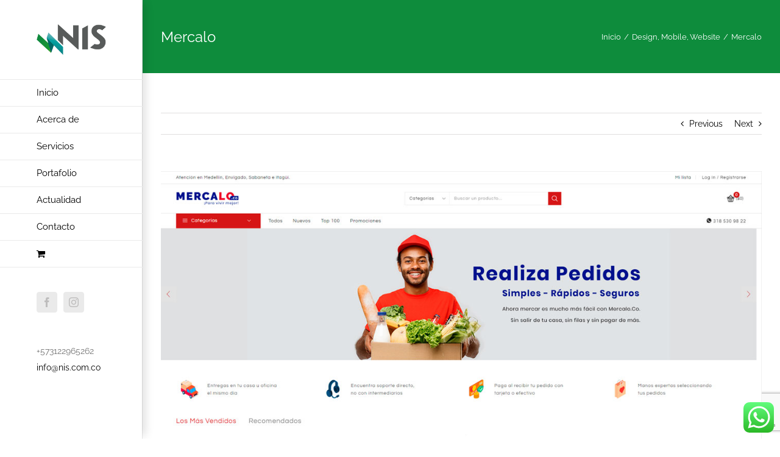

--- FILE ---
content_type: text/html; charset=utf-8
request_url: https://www.google.com/recaptcha/api2/anchor?ar=1&k=6LdOp24qAAAAAKdT8WoAUwNz8Ito2Uo5iwhAQY5b&co=aHR0cHM6Ly93d3cubmlzLmNvbS5jbzo0NDM.&hl=en&v=PoyoqOPhxBO7pBk68S4YbpHZ&size=invisible&anchor-ms=20000&execute-ms=30000&cb=x9odms7e5eyi
body_size: 48700
content:
<!DOCTYPE HTML><html dir="ltr" lang="en"><head><meta http-equiv="Content-Type" content="text/html; charset=UTF-8">
<meta http-equiv="X-UA-Compatible" content="IE=edge">
<title>reCAPTCHA</title>
<style type="text/css">
/* cyrillic-ext */
@font-face {
  font-family: 'Roboto';
  font-style: normal;
  font-weight: 400;
  font-stretch: 100%;
  src: url(//fonts.gstatic.com/s/roboto/v48/KFO7CnqEu92Fr1ME7kSn66aGLdTylUAMa3GUBHMdazTgWw.woff2) format('woff2');
  unicode-range: U+0460-052F, U+1C80-1C8A, U+20B4, U+2DE0-2DFF, U+A640-A69F, U+FE2E-FE2F;
}
/* cyrillic */
@font-face {
  font-family: 'Roboto';
  font-style: normal;
  font-weight: 400;
  font-stretch: 100%;
  src: url(//fonts.gstatic.com/s/roboto/v48/KFO7CnqEu92Fr1ME7kSn66aGLdTylUAMa3iUBHMdazTgWw.woff2) format('woff2');
  unicode-range: U+0301, U+0400-045F, U+0490-0491, U+04B0-04B1, U+2116;
}
/* greek-ext */
@font-face {
  font-family: 'Roboto';
  font-style: normal;
  font-weight: 400;
  font-stretch: 100%;
  src: url(//fonts.gstatic.com/s/roboto/v48/KFO7CnqEu92Fr1ME7kSn66aGLdTylUAMa3CUBHMdazTgWw.woff2) format('woff2');
  unicode-range: U+1F00-1FFF;
}
/* greek */
@font-face {
  font-family: 'Roboto';
  font-style: normal;
  font-weight: 400;
  font-stretch: 100%;
  src: url(//fonts.gstatic.com/s/roboto/v48/KFO7CnqEu92Fr1ME7kSn66aGLdTylUAMa3-UBHMdazTgWw.woff2) format('woff2');
  unicode-range: U+0370-0377, U+037A-037F, U+0384-038A, U+038C, U+038E-03A1, U+03A3-03FF;
}
/* math */
@font-face {
  font-family: 'Roboto';
  font-style: normal;
  font-weight: 400;
  font-stretch: 100%;
  src: url(//fonts.gstatic.com/s/roboto/v48/KFO7CnqEu92Fr1ME7kSn66aGLdTylUAMawCUBHMdazTgWw.woff2) format('woff2');
  unicode-range: U+0302-0303, U+0305, U+0307-0308, U+0310, U+0312, U+0315, U+031A, U+0326-0327, U+032C, U+032F-0330, U+0332-0333, U+0338, U+033A, U+0346, U+034D, U+0391-03A1, U+03A3-03A9, U+03B1-03C9, U+03D1, U+03D5-03D6, U+03F0-03F1, U+03F4-03F5, U+2016-2017, U+2034-2038, U+203C, U+2040, U+2043, U+2047, U+2050, U+2057, U+205F, U+2070-2071, U+2074-208E, U+2090-209C, U+20D0-20DC, U+20E1, U+20E5-20EF, U+2100-2112, U+2114-2115, U+2117-2121, U+2123-214F, U+2190, U+2192, U+2194-21AE, U+21B0-21E5, U+21F1-21F2, U+21F4-2211, U+2213-2214, U+2216-22FF, U+2308-230B, U+2310, U+2319, U+231C-2321, U+2336-237A, U+237C, U+2395, U+239B-23B7, U+23D0, U+23DC-23E1, U+2474-2475, U+25AF, U+25B3, U+25B7, U+25BD, U+25C1, U+25CA, U+25CC, U+25FB, U+266D-266F, U+27C0-27FF, U+2900-2AFF, U+2B0E-2B11, U+2B30-2B4C, U+2BFE, U+3030, U+FF5B, U+FF5D, U+1D400-1D7FF, U+1EE00-1EEFF;
}
/* symbols */
@font-face {
  font-family: 'Roboto';
  font-style: normal;
  font-weight: 400;
  font-stretch: 100%;
  src: url(//fonts.gstatic.com/s/roboto/v48/KFO7CnqEu92Fr1ME7kSn66aGLdTylUAMaxKUBHMdazTgWw.woff2) format('woff2');
  unicode-range: U+0001-000C, U+000E-001F, U+007F-009F, U+20DD-20E0, U+20E2-20E4, U+2150-218F, U+2190, U+2192, U+2194-2199, U+21AF, U+21E6-21F0, U+21F3, U+2218-2219, U+2299, U+22C4-22C6, U+2300-243F, U+2440-244A, U+2460-24FF, U+25A0-27BF, U+2800-28FF, U+2921-2922, U+2981, U+29BF, U+29EB, U+2B00-2BFF, U+4DC0-4DFF, U+FFF9-FFFB, U+10140-1018E, U+10190-1019C, U+101A0, U+101D0-101FD, U+102E0-102FB, U+10E60-10E7E, U+1D2C0-1D2D3, U+1D2E0-1D37F, U+1F000-1F0FF, U+1F100-1F1AD, U+1F1E6-1F1FF, U+1F30D-1F30F, U+1F315, U+1F31C, U+1F31E, U+1F320-1F32C, U+1F336, U+1F378, U+1F37D, U+1F382, U+1F393-1F39F, U+1F3A7-1F3A8, U+1F3AC-1F3AF, U+1F3C2, U+1F3C4-1F3C6, U+1F3CA-1F3CE, U+1F3D4-1F3E0, U+1F3ED, U+1F3F1-1F3F3, U+1F3F5-1F3F7, U+1F408, U+1F415, U+1F41F, U+1F426, U+1F43F, U+1F441-1F442, U+1F444, U+1F446-1F449, U+1F44C-1F44E, U+1F453, U+1F46A, U+1F47D, U+1F4A3, U+1F4B0, U+1F4B3, U+1F4B9, U+1F4BB, U+1F4BF, U+1F4C8-1F4CB, U+1F4D6, U+1F4DA, U+1F4DF, U+1F4E3-1F4E6, U+1F4EA-1F4ED, U+1F4F7, U+1F4F9-1F4FB, U+1F4FD-1F4FE, U+1F503, U+1F507-1F50B, U+1F50D, U+1F512-1F513, U+1F53E-1F54A, U+1F54F-1F5FA, U+1F610, U+1F650-1F67F, U+1F687, U+1F68D, U+1F691, U+1F694, U+1F698, U+1F6AD, U+1F6B2, U+1F6B9-1F6BA, U+1F6BC, U+1F6C6-1F6CF, U+1F6D3-1F6D7, U+1F6E0-1F6EA, U+1F6F0-1F6F3, U+1F6F7-1F6FC, U+1F700-1F7FF, U+1F800-1F80B, U+1F810-1F847, U+1F850-1F859, U+1F860-1F887, U+1F890-1F8AD, U+1F8B0-1F8BB, U+1F8C0-1F8C1, U+1F900-1F90B, U+1F93B, U+1F946, U+1F984, U+1F996, U+1F9E9, U+1FA00-1FA6F, U+1FA70-1FA7C, U+1FA80-1FA89, U+1FA8F-1FAC6, U+1FACE-1FADC, U+1FADF-1FAE9, U+1FAF0-1FAF8, U+1FB00-1FBFF;
}
/* vietnamese */
@font-face {
  font-family: 'Roboto';
  font-style: normal;
  font-weight: 400;
  font-stretch: 100%;
  src: url(//fonts.gstatic.com/s/roboto/v48/KFO7CnqEu92Fr1ME7kSn66aGLdTylUAMa3OUBHMdazTgWw.woff2) format('woff2');
  unicode-range: U+0102-0103, U+0110-0111, U+0128-0129, U+0168-0169, U+01A0-01A1, U+01AF-01B0, U+0300-0301, U+0303-0304, U+0308-0309, U+0323, U+0329, U+1EA0-1EF9, U+20AB;
}
/* latin-ext */
@font-face {
  font-family: 'Roboto';
  font-style: normal;
  font-weight: 400;
  font-stretch: 100%;
  src: url(//fonts.gstatic.com/s/roboto/v48/KFO7CnqEu92Fr1ME7kSn66aGLdTylUAMa3KUBHMdazTgWw.woff2) format('woff2');
  unicode-range: U+0100-02BA, U+02BD-02C5, U+02C7-02CC, U+02CE-02D7, U+02DD-02FF, U+0304, U+0308, U+0329, U+1D00-1DBF, U+1E00-1E9F, U+1EF2-1EFF, U+2020, U+20A0-20AB, U+20AD-20C0, U+2113, U+2C60-2C7F, U+A720-A7FF;
}
/* latin */
@font-face {
  font-family: 'Roboto';
  font-style: normal;
  font-weight: 400;
  font-stretch: 100%;
  src: url(//fonts.gstatic.com/s/roboto/v48/KFO7CnqEu92Fr1ME7kSn66aGLdTylUAMa3yUBHMdazQ.woff2) format('woff2');
  unicode-range: U+0000-00FF, U+0131, U+0152-0153, U+02BB-02BC, U+02C6, U+02DA, U+02DC, U+0304, U+0308, U+0329, U+2000-206F, U+20AC, U+2122, U+2191, U+2193, U+2212, U+2215, U+FEFF, U+FFFD;
}
/* cyrillic-ext */
@font-face {
  font-family: 'Roboto';
  font-style: normal;
  font-weight: 500;
  font-stretch: 100%;
  src: url(//fonts.gstatic.com/s/roboto/v48/KFO7CnqEu92Fr1ME7kSn66aGLdTylUAMa3GUBHMdazTgWw.woff2) format('woff2');
  unicode-range: U+0460-052F, U+1C80-1C8A, U+20B4, U+2DE0-2DFF, U+A640-A69F, U+FE2E-FE2F;
}
/* cyrillic */
@font-face {
  font-family: 'Roboto';
  font-style: normal;
  font-weight: 500;
  font-stretch: 100%;
  src: url(//fonts.gstatic.com/s/roboto/v48/KFO7CnqEu92Fr1ME7kSn66aGLdTylUAMa3iUBHMdazTgWw.woff2) format('woff2');
  unicode-range: U+0301, U+0400-045F, U+0490-0491, U+04B0-04B1, U+2116;
}
/* greek-ext */
@font-face {
  font-family: 'Roboto';
  font-style: normal;
  font-weight: 500;
  font-stretch: 100%;
  src: url(//fonts.gstatic.com/s/roboto/v48/KFO7CnqEu92Fr1ME7kSn66aGLdTylUAMa3CUBHMdazTgWw.woff2) format('woff2');
  unicode-range: U+1F00-1FFF;
}
/* greek */
@font-face {
  font-family: 'Roboto';
  font-style: normal;
  font-weight: 500;
  font-stretch: 100%;
  src: url(//fonts.gstatic.com/s/roboto/v48/KFO7CnqEu92Fr1ME7kSn66aGLdTylUAMa3-UBHMdazTgWw.woff2) format('woff2');
  unicode-range: U+0370-0377, U+037A-037F, U+0384-038A, U+038C, U+038E-03A1, U+03A3-03FF;
}
/* math */
@font-face {
  font-family: 'Roboto';
  font-style: normal;
  font-weight: 500;
  font-stretch: 100%;
  src: url(//fonts.gstatic.com/s/roboto/v48/KFO7CnqEu92Fr1ME7kSn66aGLdTylUAMawCUBHMdazTgWw.woff2) format('woff2');
  unicode-range: U+0302-0303, U+0305, U+0307-0308, U+0310, U+0312, U+0315, U+031A, U+0326-0327, U+032C, U+032F-0330, U+0332-0333, U+0338, U+033A, U+0346, U+034D, U+0391-03A1, U+03A3-03A9, U+03B1-03C9, U+03D1, U+03D5-03D6, U+03F0-03F1, U+03F4-03F5, U+2016-2017, U+2034-2038, U+203C, U+2040, U+2043, U+2047, U+2050, U+2057, U+205F, U+2070-2071, U+2074-208E, U+2090-209C, U+20D0-20DC, U+20E1, U+20E5-20EF, U+2100-2112, U+2114-2115, U+2117-2121, U+2123-214F, U+2190, U+2192, U+2194-21AE, U+21B0-21E5, U+21F1-21F2, U+21F4-2211, U+2213-2214, U+2216-22FF, U+2308-230B, U+2310, U+2319, U+231C-2321, U+2336-237A, U+237C, U+2395, U+239B-23B7, U+23D0, U+23DC-23E1, U+2474-2475, U+25AF, U+25B3, U+25B7, U+25BD, U+25C1, U+25CA, U+25CC, U+25FB, U+266D-266F, U+27C0-27FF, U+2900-2AFF, U+2B0E-2B11, U+2B30-2B4C, U+2BFE, U+3030, U+FF5B, U+FF5D, U+1D400-1D7FF, U+1EE00-1EEFF;
}
/* symbols */
@font-face {
  font-family: 'Roboto';
  font-style: normal;
  font-weight: 500;
  font-stretch: 100%;
  src: url(//fonts.gstatic.com/s/roboto/v48/KFO7CnqEu92Fr1ME7kSn66aGLdTylUAMaxKUBHMdazTgWw.woff2) format('woff2');
  unicode-range: U+0001-000C, U+000E-001F, U+007F-009F, U+20DD-20E0, U+20E2-20E4, U+2150-218F, U+2190, U+2192, U+2194-2199, U+21AF, U+21E6-21F0, U+21F3, U+2218-2219, U+2299, U+22C4-22C6, U+2300-243F, U+2440-244A, U+2460-24FF, U+25A0-27BF, U+2800-28FF, U+2921-2922, U+2981, U+29BF, U+29EB, U+2B00-2BFF, U+4DC0-4DFF, U+FFF9-FFFB, U+10140-1018E, U+10190-1019C, U+101A0, U+101D0-101FD, U+102E0-102FB, U+10E60-10E7E, U+1D2C0-1D2D3, U+1D2E0-1D37F, U+1F000-1F0FF, U+1F100-1F1AD, U+1F1E6-1F1FF, U+1F30D-1F30F, U+1F315, U+1F31C, U+1F31E, U+1F320-1F32C, U+1F336, U+1F378, U+1F37D, U+1F382, U+1F393-1F39F, U+1F3A7-1F3A8, U+1F3AC-1F3AF, U+1F3C2, U+1F3C4-1F3C6, U+1F3CA-1F3CE, U+1F3D4-1F3E0, U+1F3ED, U+1F3F1-1F3F3, U+1F3F5-1F3F7, U+1F408, U+1F415, U+1F41F, U+1F426, U+1F43F, U+1F441-1F442, U+1F444, U+1F446-1F449, U+1F44C-1F44E, U+1F453, U+1F46A, U+1F47D, U+1F4A3, U+1F4B0, U+1F4B3, U+1F4B9, U+1F4BB, U+1F4BF, U+1F4C8-1F4CB, U+1F4D6, U+1F4DA, U+1F4DF, U+1F4E3-1F4E6, U+1F4EA-1F4ED, U+1F4F7, U+1F4F9-1F4FB, U+1F4FD-1F4FE, U+1F503, U+1F507-1F50B, U+1F50D, U+1F512-1F513, U+1F53E-1F54A, U+1F54F-1F5FA, U+1F610, U+1F650-1F67F, U+1F687, U+1F68D, U+1F691, U+1F694, U+1F698, U+1F6AD, U+1F6B2, U+1F6B9-1F6BA, U+1F6BC, U+1F6C6-1F6CF, U+1F6D3-1F6D7, U+1F6E0-1F6EA, U+1F6F0-1F6F3, U+1F6F7-1F6FC, U+1F700-1F7FF, U+1F800-1F80B, U+1F810-1F847, U+1F850-1F859, U+1F860-1F887, U+1F890-1F8AD, U+1F8B0-1F8BB, U+1F8C0-1F8C1, U+1F900-1F90B, U+1F93B, U+1F946, U+1F984, U+1F996, U+1F9E9, U+1FA00-1FA6F, U+1FA70-1FA7C, U+1FA80-1FA89, U+1FA8F-1FAC6, U+1FACE-1FADC, U+1FADF-1FAE9, U+1FAF0-1FAF8, U+1FB00-1FBFF;
}
/* vietnamese */
@font-face {
  font-family: 'Roboto';
  font-style: normal;
  font-weight: 500;
  font-stretch: 100%;
  src: url(//fonts.gstatic.com/s/roboto/v48/KFO7CnqEu92Fr1ME7kSn66aGLdTylUAMa3OUBHMdazTgWw.woff2) format('woff2');
  unicode-range: U+0102-0103, U+0110-0111, U+0128-0129, U+0168-0169, U+01A0-01A1, U+01AF-01B0, U+0300-0301, U+0303-0304, U+0308-0309, U+0323, U+0329, U+1EA0-1EF9, U+20AB;
}
/* latin-ext */
@font-face {
  font-family: 'Roboto';
  font-style: normal;
  font-weight: 500;
  font-stretch: 100%;
  src: url(//fonts.gstatic.com/s/roboto/v48/KFO7CnqEu92Fr1ME7kSn66aGLdTylUAMa3KUBHMdazTgWw.woff2) format('woff2');
  unicode-range: U+0100-02BA, U+02BD-02C5, U+02C7-02CC, U+02CE-02D7, U+02DD-02FF, U+0304, U+0308, U+0329, U+1D00-1DBF, U+1E00-1E9F, U+1EF2-1EFF, U+2020, U+20A0-20AB, U+20AD-20C0, U+2113, U+2C60-2C7F, U+A720-A7FF;
}
/* latin */
@font-face {
  font-family: 'Roboto';
  font-style: normal;
  font-weight: 500;
  font-stretch: 100%;
  src: url(//fonts.gstatic.com/s/roboto/v48/KFO7CnqEu92Fr1ME7kSn66aGLdTylUAMa3yUBHMdazQ.woff2) format('woff2');
  unicode-range: U+0000-00FF, U+0131, U+0152-0153, U+02BB-02BC, U+02C6, U+02DA, U+02DC, U+0304, U+0308, U+0329, U+2000-206F, U+20AC, U+2122, U+2191, U+2193, U+2212, U+2215, U+FEFF, U+FFFD;
}
/* cyrillic-ext */
@font-face {
  font-family: 'Roboto';
  font-style: normal;
  font-weight: 900;
  font-stretch: 100%;
  src: url(//fonts.gstatic.com/s/roboto/v48/KFO7CnqEu92Fr1ME7kSn66aGLdTylUAMa3GUBHMdazTgWw.woff2) format('woff2');
  unicode-range: U+0460-052F, U+1C80-1C8A, U+20B4, U+2DE0-2DFF, U+A640-A69F, U+FE2E-FE2F;
}
/* cyrillic */
@font-face {
  font-family: 'Roboto';
  font-style: normal;
  font-weight: 900;
  font-stretch: 100%;
  src: url(//fonts.gstatic.com/s/roboto/v48/KFO7CnqEu92Fr1ME7kSn66aGLdTylUAMa3iUBHMdazTgWw.woff2) format('woff2');
  unicode-range: U+0301, U+0400-045F, U+0490-0491, U+04B0-04B1, U+2116;
}
/* greek-ext */
@font-face {
  font-family: 'Roboto';
  font-style: normal;
  font-weight: 900;
  font-stretch: 100%;
  src: url(//fonts.gstatic.com/s/roboto/v48/KFO7CnqEu92Fr1ME7kSn66aGLdTylUAMa3CUBHMdazTgWw.woff2) format('woff2');
  unicode-range: U+1F00-1FFF;
}
/* greek */
@font-face {
  font-family: 'Roboto';
  font-style: normal;
  font-weight: 900;
  font-stretch: 100%;
  src: url(//fonts.gstatic.com/s/roboto/v48/KFO7CnqEu92Fr1ME7kSn66aGLdTylUAMa3-UBHMdazTgWw.woff2) format('woff2');
  unicode-range: U+0370-0377, U+037A-037F, U+0384-038A, U+038C, U+038E-03A1, U+03A3-03FF;
}
/* math */
@font-face {
  font-family: 'Roboto';
  font-style: normal;
  font-weight: 900;
  font-stretch: 100%;
  src: url(//fonts.gstatic.com/s/roboto/v48/KFO7CnqEu92Fr1ME7kSn66aGLdTylUAMawCUBHMdazTgWw.woff2) format('woff2');
  unicode-range: U+0302-0303, U+0305, U+0307-0308, U+0310, U+0312, U+0315, U+031A, U+0326-0327, U+032C, U+032F-0330, U+0332-0333, U+0338, U+033A, U+0346, U+034D, U+0391-03A1, U+03A3-03A9, U+03B1-03C9, U+03D1, U+03D5-03D6, U+03F0-03F1, U+03F4-03F5, U+2016-2017, U+2034-2038, U+203C, U+2040, U+2043, U+2047, U+2050, U+2057, U+205F, U+2070-2071, U+2074-208E, U+2090-209C, U+20D0-20DC, U+20E1, U+20E5-20EF, U+2100-2112, U+2114-2115, U+2117-2121, U+2123-214F, U+2190, U+2192, U+2194-21AE, U+21B0-21E5, U+21F1-21F2, U+21F4-2211, U+2213-2214, U+2216-22FF, U+2308-230B, U+2310, U+2319, U+231C-2321, U+2336-237A, U+237C, U+2395, U+239B-23B7, U+23D0, U+23DC-23E1, U+2474-2475, U+25AF, U+25B3, U+25B7, U+25BD, U+25C1, U+25CA, U+25CC, U+25FB, U+266D-266F, U+27C0-27FF, U+2900-2AFF, U+2B0E-2B11, U+2B30-2B4C, U+2BFE, U+3030, U+FF5B, U+FF5D, U+1D400-1D7FF, U+1EE00-1EEFF;
}
/* symbols */
@font-face {
  font-family: 'Roboto';
  font-style: normal;
  font-weight: 900;
  font-stretch: 100%;
  src: url(//fonts.gstatic.com/s/roboto/v48/KFO7CnqEu92Fr1ME7kSn66aGLdTylUAMaxKUBHMdazTgWw.woff2) format('woff2');
  unicode-range: U+0001-000C, U+000E-001F, U+007F-009F, U+20DD-20E0, U+20E2-20E4, U+2150-218F, U+2190, U+2192, U+2194-2199, U+21AF, U+21E6-21F0, U+21F3, U+2218-2219, U+2299, U+22C4-22C6, U+2300-243F, U+2440-244A, U+2460-24FF, U+25A0-27BF, U+2800-28FF, U+2921-2922, U+2981, U+29BF, U+29EB, U+2B00-2BFF, U+4DC0-4DFF, U+FFF9-FFFB, U+10140-1018E, U+10190-1019C, U+101A0, U+101D0-101FD, U+102E0-102FB, U+10E60-10E7E, U+1D2C0-1D2D3, U+1D2E0-1D37F, U+1F000-1F0FF, U+1F100-1F1AD, U+1F1E6-1F1FF, U+1F30D-1F30F, U+1F315, U+1F31C, U+1F31E, U+1F320-1F32C, U+1F336, U+1F378, U+1F37D, U+1F382, U+1F393-1F39F, U+1F3A7-1F3A8, U+1F3AC-1F3AF, U+1F3C2, U+1F3C4-1F3C6, U+1F3CA-1F3CE, U+1F3D4-1F3E0, U+1F3ED, U+1F3F1-1F3F3, U+1F3F5-1F3F7, U+1F408, U+1F415, U+1F41F, U+1F426, U+1F43F, U+1F441-1F442, U+1F444, U+1F446-1F449, U+1F44C-1F44E, U+1F453, U+1F46A, U+1F47D, U+1F4A3, U+1F4B0, U+1F4B3, U+1F4B9, U+1F4BB, U+1F4BF, U+1F4C8-1F4CB, U+1F4D6, U+1F4DA, U+1F4DF, U+1F4E3-1F4E6, U+1F4EA-1F4ED, U+1F4F7, U+1F4F9-1F4FB, U+1F4FD-1F4FE, U+1F503, U+1F507-1F50B, U+1F50D, U+1F512-1F513, U+1F53E-1F54A, U+1F54F-1F5FA, U+1F610, U+1F650-1F67F, U+1F687, U+1F68D, U+1F691, U+1F694, U+1F698, U+1F6AD, U+1F6B2, U+1F6B9-1F6BA, U+1F6BC, U+1F6C6-1F6CF, U+1F6D3-1F6D7, U+1F6E0-1F6EA, U+1F6F0-1F6F3, U+1F6F7-1F6FC, U+1F700-1F7FF, U+1F800-1F80B, U+1F810-1F847, U+1F850-1F859, U+1F860-1F887, U+1F890-1F8AD, U+1F8B0-1F8BB, U+1F8C0-1F8C1, U+1F900-1F90B, U+1F93B, U+1F946, U+1F984, U+1F996, U+1F9E9, U+1FA00-1FA6F, U+1FA70-1FA7C, U+1FA80-1FA89, U+1FA8F-1FAC6, U+1FACE-1FADC, U+1FADF-1FAE9, U+1FAF0-1FAF8, U+1FB00-1FBFF;
}
/* vietnamese */
@font-face {
  font-family: 'Roboto';
  font-style: normal;
  font-weight: 900;
  font-stretch: 100%;
  src: url(//fonts.gstatic.com/s/roboto/v48/KFO7CnqEu92Fr1ME7kSn66aGLdTylUAMa3OUBHMdazTgWw.woff2) format('woff2');
  unicode-range: U+0102-0103, U+0110-0111, U+0128-0129, U+0168-0169, U+01A0-01A1, U+01AF-01B0, U+0300-0301, U+0303-0304, U+0308-0309, U+0323, U+0329, U+1EA0-1EF9, U+20AB;
}
/* latin-ext */
@font-face {
  font-family: 'Roboto';
  font-style: normal;
  font-weight: 900;
  font-stretch: 100%;
  src: url(//fonts.gstatic.com/s/roboto/v48/KFO7CnqEu92Fr1ME7kSn66aGLdTylUAMa3KUBHMdazTgWw.woff2) format('woff2');
  unicode-range: U+0100-02BA, U+02BD-02C5, U+02C7-02CC, U+02CE-02D7, U+02DD-02FF, U+0304, U+0308, U+0329, U+1D00-1DBF, U+1E00-1E9F, U+1EF2-1EFF, U+2020, U+20A0-20AB, U+20AD-20C0, U+2113, U+2C60-2C7F, U+A720-A7FF;
}
/* latin */
@font-face {
  font-family: 'Roboto';
  font-style: normal;
  font-weight: 900;
  font-stretch: 100%;
  src: url(//fonts.gstatic.com/s/roboto/v48/KFO7CnqEu92Fr1ME7kSn66aGLdTylUAMa3yUBHMdazQ.woff2) format('woff2');
  unicode-range: U+0000-00FF, U+0131, U+0152-0153, U+02BB-02BC, U+02C6, U+02DA, U+02DC, U+0304, U+0308, U+0329, U+2000-206F, U+20AC, U+2122, U+2191, U+2193, U+2212, U+2215, U+FEFF, U+FFFD;
}

</style>
<link rel="stylesheet" type="text/css" href="https://www.gstatic.com/recaptcha/releases/PoyoqOPhxBO7pBk68S4YbpHZ/styles__ltr.css">
<script nonce="JaXQF_UrA_PH2fpj9OhQ_Q" type="text/javascript">window['__recaptcha_api'] = 'https://www.google.com/recaptcha/api2/';</script>
<script type="text/javascript" src="https://www.gstatic.com/recaptcha/releases/PoyoqOPhxBO7pBk68S4YbpHZ/recaptcha__en.js" nonce="JaXQF_UrA_PH2fpj9OhQ_Q">
      
    </script></head>
<body><div id="rc-anchor-alert" class="rc-anchor-alert"></div>
<input type="hidden" id="recaptcha-token" value="[base64]">
<script type="text/javascript" nonce="JaXQF_UrA_PH2fpj9OhQ_Q">
      recaptcha.anchor.Main.init("[\x22ainput\x22,[\x22bgdata\x22,\x22\x22,\[base64]/[base64]/MjU1Ong/[base64]/[base64]/[base64]/[base64]/[base64]/[base64]/[base64]/[base64]/[base64]/[base64]/[base64]/[base64]/[base64]/[base64]/[base64]\\u003d\x22,\[base64]\x22,\x22wrbCpht2w4jCihnCnA9+w7TDljcXCsOYw6HCqzrDkh94wqYvw6zCtMKKw5Z5KWN8EsK3HMKpEcOCwqNWw6/[base64]/w789w58IeMOGIWvCsy3Cgi9Fw7zDh8KvwqfCnMKpw7fDghnCu1fDo8KdbsKsw7/ChsKCOMKUw7LCmStRwrUZDMKPw48AwpN9wpTCpMKHIMK0wrJbwr4bSBjDvsOpwpbDnAwewp7DosKrDsOYwoQ9wpnDlH/[base64]/Dp8KPwqjDiMOzwr7DkcKmMS0rw6UhCcOnCFnDj8KVw5FSw43CgsONEMOBwqjCumYRworCqcOxw6lUJgxlwrvDm8KidyNjXGTDn8Omwo7DgydvLcK/wojDp8O4wrjCjcKELwjDhGbDrsOTLMOiw7hsSFs6YRbDn1pxwoDDlWpwTcO9wozCicOsQDsRwqA2wp/[base64]/[base64]/[base64]/CsRZsC8KeDMOpdWPCrsKPwrnDjWzDl8OUw5ZcaipTwpddw7/CoTZWw5vDhXkgYRbDh8KpDjxtw7ZVwqMIw43ChwNlwrPDpsKgEzotKzhww4MuwrzDkykxacOYXBAZwrzCn8KXTsKOJEPCrsO9PcK/wofDg8OFCCN2QncLw7DCqwtJw5fCt8Ofw7zDhMOyDT3Ci2pQY2MDw6DDm8Kuam19wrrDoMKJXWAERcKRNTYew7kJw7Z0HsOHw7tqwr/CixDCp8OwMsKPIno+I20LYcOnw54uVMO/wp4Jw4x3Q0FowoXCs00dwrbDtUPCoMKtM8OXw4JLXcKQQcOTQMO+w7XDgH0+w5TCqcOPw7how63Ck8OjwpPDtnjDk8Kgw5lgNi/[base64]/[base64]/DQ1/w63CoBHDgm/DscKBw7bDmsKheFRvAMOHw4Rca2dWwrzDhQI/YcKww4HClsKRN2DDgwlJejbCpwbDkcKHwoDCnRHCosK5w4XCijfCkADDpGk9YcOBMFsSNG/DtStwX34mwrXCkcOHIlxCThTDssOtwpAvLAwQdBbCnMOnwq/DkMKuw5TCqADDlMOfw6fCvnJAwqrDtMOIwr7DucKvfnPDosKawqhSw40WwrLDocOWw6lew6h0HydIOMO+MhfDgBzCiMO7a8OuFMKdw7TDksK/NcORw5cfDsOOFB/[base64]/DoMOATcKhTFnCvibDhMKhAMK2CMOLwo/DgHkHw5/Do8KKES0aw4XDvBfDmmRQwqdBwozDkkdLFT/CiDfDgQIVDFbDlw7CiHfCqDTDlw8URB1FIRnDkS86TEYCwqcVcsKccApYaxzDomE9wrxXVsKnXsOSZFxIQ8OrwpjClUBgQMKXT8KLVsONw7sZwr1Uw6zCiUkEwp46wqjDvS/CpMOwI1bCkCkhw7fCtcOZwoBlw7d0w6plC8K3wptdw4vDsG/[base64]/[base64]/ClivCmVQnA2MGwqhjwoHCq2pewrrCvcKpwrrCtsOywp8dw60XEsO3w4FWdg9ywqR8H8KwwoJAw7VDAlg1wpUedzvDp8O8AzYJwqXDpiHCocKFwp/CosOsw6/Dp8OkN8K/d8KvwrA7EBF8FALDj8OKbMOvG8O0JsK2wo7ChQPCiATCk0hiYw1CBsK8ByDCoSfCmw/Ds8KfdsKBEMOtw69PDk3Co8Kmw5bDh8OdNsK9wocJwpXDnWjCrDEGN25cwo/[base64]/CuMKIGMOILiwtLC8NworCiVPCnsKhwpXCiMOlE8KLMA7CshVZwq3CosOewqjDgMOwADXChwVpwrbCq8Odw40mYhnCvBM3w7BWwrfDrjhJFcO0ah3DvcK7wrxdTFJDScK0w40Tw43ClsKIwpsxwr/[base64]/CjcKVw5cUwr7CoFvDj8Ocw7AKd8OgcnXDhsK7w6FeO8KcG8O7wohAw4t/V8OuwrU0w7omAE3CpSYxw7pXfRXCrylZAB3CuC7ClmUJwq8hwpTDrX16BcOufMKbRADCsMOZw7fCsEBvwqbDrcOGOsOrE8KecHYuwovDnMO9KsK1wrV4woITwoHCrDXCgE0yZEEZe8ORw5UBH8ODw5bCisKkw6UYEzNFwp/DoB7CgsKCXQZsWBTDpwTDr1h6PXAtwqDDsVEDJcKVXcK/OQDCtMOTw63DgTbDvMOeAGrCm8K9wotIw5s8TDFaeDnDksOGSMOse3sOG8OXw60UwrXDoCnCnFF5wpvCq8OJWsOJECTDkSFvwpZTwpTDg8KpfGzCvHVVIcOzwovDvsO3bcOxw5XCpnvCqTAGVMKAYRsqA8K9csKjwolfw5Axw4HCscKnw7zCv1cyw5/ClwNKYsOdwoxkI8KjNUACTMOmw7bDksO2w7HCiHjCuMKSwqTDpVLDj0zDtBPDv8KIO1fDiwzCixPDnjl8wptawqREwpPChzU6wqbCn3kMwqnDkSvDkFHCmgLCp8KEw54qwrvDpMKBGU/Cu2TCh0RMJn3Cu8KCw6nCksKjEcKtw6ZkwoHDuSF0w4TCuncAZMKiw6XDm8KXXsOHwrQIwq7DqMO/SMKjwrvCjwvCucO0YlobN1Jrw7bCqxzCrsK7wr1ww5jDl8KKwpXCgsKbw6oADyYcwrIGwr9yBQ8NQMKxc3PCvg5veMO2woo7w6hdwqbCkybCsMOhDhvDusOQw6Nqw593G8OQwq/[base64]/[base64]/Cin0AwrrCtsKGQsKGw4zCsk7CgMKww7Jpw7ZhTcKXw4vDk8Ofw7Zrw5PDvcKHwprDng/[base64]/Ci8O8PgMfRMKgN8OZWsKxNSZWG8K3w4/[base64]/[base64]/DucKqw4fDtkbDvsO0wqtMKMOiT1zCtcOEw7PDjhpkXMOHw4Ziw4fDsxVOw7fDq8KvwpXCmsKpw4ZGw6jClMOZwqJ/AQVoCUVnMgfCrD5RQGsGIwIlwpYIw61MWcOiw4czGj/DmcOfGcKdwpQaw59Sw57Co8K3fixOKWrDt0kWwrPDiAMaw5vDp8O6ZsKLARfDmMOVVl/Dnk4CYVvDhMK1w44xesObw5UMwqdDwrRyw5/[base64]/MMOiAnfDoinCsMKLFHXDn8KQH0ggR8KtKVJvWMOxEQ3Di8Kbw68sw7/CpsK0wpMywp8/[base64]/[base64]/w4A+Q3TCmXFtMcKdwoxpw6bDr8OfV8OlGCzDpmx4wrDCssKET255w5vChE4iw4/[base64]/[base64]/Cr8OyNhU7YsKBGT3Co0DCqiNQbT0tw6DCjsKPwq/[base64]/w75Kw7jClAkpIRYWwoMqTsOQG13Cq8Opw788ccKfHcOnw5YAwrp2wrxAw63CnsK+UzzDuDvCvcOhaMOBw4o5w5PCuMOnw57Dpw7Cp3zDhRgwMMOiwqc7woMxw7RfcMKdSsOmwpHDicOqXx/DiUTDm8O+w7jCslPCh8KBwqhkwoNkwrhvwqVJbMORQH/CscO9fhJyKcK6wrdhYls4w54twqrCs2hAe8Owwoklw5hqacOPQMKrwozDncK/Q3DCuSfClGfDmsOjNcO0wpECIz/CjRrDpsO3wrjCrMKDw4zCsnfCv8OpwoPDg8KQwo3CtsOlPMK/fU4AJTPCsMOuw7jDsx0SdxxDA8OBIwciwojDuyDCnsO2woXDr8OBw5rDkQfDlS8Ew6TCqTbDtF4vw4jCgcKKZcKxw6zDmcOOw6tOwpdWw5XCpRp8w6MBwpRZe8KJw6HDoMO6CcOtwovDiTzDp8KBwrTChsK/KkLCrcOYw4wRw5ldwq04w5YGwqDDklbCnMKkwpzDj8K/w5nDv8Oow4NSwo3DuQvDrXY4wrPDpSTCg8OMWDdPSQ/DoHbCjEkmD1x4w4TChcKtwqPDq8KGKcKeDRQtw5Rbw7pRw7jDmcKVw4cXNcKldkkVD8O/w6ATw7Y+bC9tw789dMOTw5wJwpDCi8Ksw7AfwoXDosO7SsOoJsKqZ8KZw5fCjcO0wocgTRYkXXQ1KsKew47Dl8KmwqfCjMOVw7cdwpUHFTEbLDjDjxRDw6AgNcOBwrTCqwjDm8KxcB7CgcKpwp7Ci8Kke8ORw7nDg8O0w73CsGDCiWcswr/CkcKMwps+w6Erw7/[base64]/ClcKvw4jCtsOpaB3DliLCtAFhwq0Fw6Z6Nws8woPDpMKAFSt4Y8OUw6FIN2EEwrBTEx3CtVpbeMOEwpIjwpFGIsOEVMKQUjsRwovCmyB1KhU2dsO5wrpAW8OPwovDpRt4w7zCqcOpw5AQw69HwprDl8Omw5/CjsKaJUrDp8OJwoBUw6AEwrBnwqF/Z8OMasOXw6o1w6weHi3Cv3vCv8O6V8KndA48wrcwRsK8U1DCqGxQX8K8DMO2XcKTSsKrw5vDmsO6wrTCq8O/HMKOeMKRw5LCulEBwrbDgi/[base64]/CvcKFwoQnWkVwwoJ/S1/CssOWwofCtsKewoAXw4waI0hJLgNjYUB5w69Pw5PCpcKDwpXCqirDpcKyw4XDuWBkw5xCw7dtw7XDuAbDh8Ksw4LCkcOyw77ClVokHMKkfMOGw4QIfcOkwrPDlcOiZcOEYMKDwo/Dh18Dw61ew5XDhsKbJMOFSGHCp8O1wo9MwrfDtMKgw5/DplYxw7PDmcOiw790worCkEs3woUvIsKQwpfDncOKZD7Ds8OXw5BgQcO9U8OFwrXDvXHDiho4wq/DgFh7wq5bHcK/w7wcFcKDNcOnJX8zw4IsacKQWsOyHsOWZcOdX8OQOSdlwrRQwrTCo8Obw7rCk8OyWMOmdcKtE8KQw7/DjCsKP8OTJsK6OcKgwqMYw5bDlyTCngtjw4BCc2LCmFAKWknDssK5w7sDw5EVDMOhcMOzw43CtcKKcWvCscOIXsOgdRIcCsOpaQ9dBcKyw44/[base64]/[base64]/CjcOVw4Mpw6/Dt8KMw7fCrjvDtj0XworCmADCiAcSa1szc3MDwq5iWMOYwqB2w75ywr/DrhHDsWpKAgxBw5LCi8OTJgQlwqTDnsKtw5/CvMO9IS/DqsKgSFHDvhzDt3DDj8OKw4PCmBZywpQdXAhvH8KFA2zDllYIRG3DpsKswqPDuMKEUQDDjMOxw4gjCcKhw5jDisK9w4fCiMK2a8O0wqFXw68jwrzCmsKyw6DDocKXwqzDjsK3wpXCg01BDwfDksKMRsKxP1dCwqRHwpLCt8K/w73DjwjCvMKcwq7DlBhABU4PNHzCpkrChMOyw5t/[base64]/[base64]/[base64]/Ck1MhFAswP0TDmhZUwq7Cq8OvTsK5wrBTQcO8HsO6PsK/CgtOazocEgnDoiEWw6VRwrjCnWVyLMKlw5/[base64]/DsyRNwo9eDsKQZsKwwpLCkigycz/CpWPDtHAPwr0zw6LCqD52dEd6DMKLw4how7h4wrAww4TDviLCiVfCgsK8wo3DnT4YYsK4wr/DkCsjQMKhw6bDocKUw6nDjkXCv0F4EsO8B8KHZcKJw7/Ds8ObFg1ywp3DlcOCfk0FDMKyeAbCmGAwwqRSAV93bcOKaV/[base64]/w7o5LxfCmMKLOcKjAsOdVSxNHlDCqsOjbjwyQMOxScOTw6ZcGFTDk1ZXIQF0wo59w6M6WcK6ZMOHw7bDsALCv1l3bVXDpzLDpMKJLMKvbT4kw44rUXvChR5wwrltwrrDpcKsHXTCn3fDscKLEcKaQMO4w4IMBMONHcKHLlXDkilYJMODwp/Cixwnw4vDs8O3W8K3UMOfO1p1w6xfw5Vbw7IDIQ0ETU7CvHbCncOpCA1Bw5PCs8KxwrHClAl3w7g6wonDsjTDsCcpwo/[base64]/[base64]/[base64]/eWpLaMO3QsO9wolRw4jDr8Kswr7CvMKUw6/[base64]/woN1Bz3CksKzfMONXyLDox4WWmLDgzDCncOyUcKKKgIvFmzDo8ODw5DCszHCnmVtwp7CsHzCicOXw5vCqMKFTcOvwpvCtcO/c1FpO8KbwoHCpX1swqjDqXnDj8Oid07Dlw5GV2Jrw47Ck33Dk8KywqTDuT0twq0Iw4ZUwqoyah/DkQjDm8KZw4rDu8KpHMKVQ3x+VjbDhMKwJhfDvXU7woTCqmhxw5U3OWtmRA5Zwr/CocKBHAAhwpvCoiNGw7Yrwo3CicOBUSnDlsKWwr/DkG3Cgj0HwpTCsMKdIcKQwo/DicOVw5IAwodeNcOBFMKBOsO4wqTCkcKww6fDsUPCojrDtsOSE8Omw47CtsOYSMOywqh4W3jDhE7Dn0pZwq7CoA5TwojDpsOnJcOOX8OvHCPDq0TClMOiCMO/wpV0w47CocKYw5XDmAVnQcO8OF3Ch2zDi1TCnmbDjjUkw603AsKyw47DqcKWwrwMQGfCu3VscUHCj8OCbsKSdB8bw5Ysc8OjacKJwrrCscOsFCfDn8K7wpXDm3F7w7vCi8OGEMKGcsOSBiLCjMONbsOBXzYAw6kyw6zCicK/DcKRJMOlwq/DuCPCiXNdw7jCmDbCqiZpwq7ChVMVw7x2A3ozw79cw71XOhzDkw/[base64]/[base64]/DqWDDgn/DoGfDiyzCgmTDmjABWB3DhR0cLzJeKsKjShXDhsKTwpvCssKewoJowoQ1wrTDg2DChidfdcKHJDsUbCfCqsOWCRHDjMOGwqrDhBZzPh/CssKGwrlqX8KEwoQLwpsBJsOyRT0JEsONw59FQC9iwpI+Q8K0wq0mwqN+DMOuTivDk8Ohw48Gw5DCncOCL8OvwqIMS8OTT3/DhCPCgkrCjQV1w7YAAQJYAzfDoC4QLMO7wr5Jw7bCu8O8wo3DhAsxc8OFXsO6VHhgLcOew4JywoLCjSoUwpISwpF9wrTCtjF1OTdYHcK1wp/DlSnDv8KGw43ChAnCliDDtFU2w6zDlWFqw6DDhT8JMsORO1Q+asKyWsKTHCXDssKTMMOlwpTDksKFNB5RwqEIbAtpw4Rww4zCssOmw4PDpi/DpsKPw4tYe8OSVmfCo8OKc0pOwrnChwfClcK2OMKaBFp3ZWTDk8Ovw7vDs3jCkSXDkcOlwpYUN8OAwrnCphnCvCwaw711D8Oyw5fCscK1w73CjMOKTinDn8OoNT/CjhdxOsKDw6AyCGRnIzQVw61Kw7A8WWYzwo7DlMKkbnTCuXs8UcOcQmTDjMKXZcOzwoAlPlHDl8OCJErCkcKdCWNBZcOdUMKkI8Krw5/CqsO1woh5XMONW8Ovw6cDLhDDuMKDcmzCvjxVwrMGw65GJl/[base64]/wr7DvsO2wrvCjsKAKk7CgkXCiCHDvMO5wqd4VcOHa8Ktwrk6YR7CrnnCkiY1wr8EIDnCmsKGw4jDnjgWLH9owqtDwplYwok+Oi3Col/DkQQ0wqAlwronw4EjwovDoWnDvsKEwoXDkcKTaQYcw5nDuR7DlcKSw6XDrmLCr1MIdlhOwrXDmQ7Dqwh4H8OyYcOXw6s6EsOtw6XCrMKvEMOKLFhQCRofTsKYMsKPwpFeaEvCncOow74cFQ9ZwpwwCVPDkzbDpCwgwo/[base64]/[base64]/DqcKiw6nChEbCkztcF8Kbwp0YACDCkMOQwphkLCNqwq4uTcO+aDbCrFkrw5/[base64]/w49HCsKGdTBvwoB+w77DgsKXwqjCtcOpTsKGwprDnmJxw5jDlFbCscKiJsKCJ8OTw4xGTMKTWcKBw5k/F8Kxw5/Dt8K4dUILw55FIsOtwqRGw5VJwpLDkBHCn2vDusOPwrHCmcKRwqnChyTDisK2w5jCtsOlR8OdXnQgfUwtGkXDiR4Fw6/CuHLCisOiVisTXMKjTC7DkDnCi0/DgcKGL8K5IEXDnMOqaGHCi8O3LMKMW0vDtAXDryTDrU5EXMKJw7ZYwrnCosOqw5zDhlnDtkRkCl9ILkwHSsOyBUNaw5/CrMOIPSEeWcOTPHobwpjCqMO8w6Y3w6DDqCfCqCnCm8KVBWzDhE0hL2hOeGsxw58Mw5XCoGTCr8OEwp3Du2JUwpzDvXEZw5vDjyAbIF/CvWzDr8O+w70ow7jDrcOCwqbDlsOIw7U9ZjonesKBI2Now53ChsOQGMOIO8OiHcK1w7HClTEgJMOmfMO1wq1gwprDnTPDilbDu8Kgw43CqW1ZMMK7EENVMAzClcKEwpQLw5DDisKiIU/CmwYePMKKw6Nfw6MpwrtqwpTDp8KHbFvCusK9wrXCt2jCi8KkQMOuwrVgw6HDv0TCksKRDMK5W0pLOsKNwpPDhGhkXsO8T8OOwqdeHMOkeR0ZasKtE8OTwpLCgSFgYhgGw6/Dn8OgXETCj8OXwqHDmjnDoCbDgyDDqzo4w5vDqMKNwp3DrXQNCjEMw452QcOQw6QqwrbDqCjDjQPDuQ5AVT7CvsK8w4vDucKxUy/DnSDCknvDoyXDjcKzXMKkK8OywpR/N8Kpw6ZFXsKJwoAwbcOPw6xgbHd7el3CuMOjTDHCiSTCtFHDmQXCoWZEAcKxSTc5w4LDocKuw69gwppTEcKiXDDDuzvCn8Kpw7FIRl7DnMOlw6w/bcKBwo7DqMKhMcOUwovChFVtwpfDjl5LIsOpwrfDh8OsMcKZCsOtw4sOV8Kow7J6QMOEwpPDhWbCn8KtDXLDusKtQsOYDsOaw5rDpMKZVwTDi8K6woTCp8OwWcKQwozDk8Oow7l3wqo9LQk8w6RdbnkORQbChC/Cn8KrQsKuIcO6wpEFWcK7HMK2wp4owqDCksKnw5XDigLDtMOgb8KpZ25HZB3DpMOBH8OQwr7Dv8KbwqBNw53DiDs7AEbCuykHZ1pKEgkZw5YfI8O1wrFGHx/CkjHChcOBwp99w6FzJMKrHU7DsSs2asK8XERYw4rChcOlRcKzW1F0w7VwCFLDjcOjXB/DvxJswrPCqsKnw6cnw7vDpMKZVcK9RA7DonHCgsKQwqjDr0IYw5/DjcKQw43CkWo6woUJw6I7X8KvJ8KtwobDp2FYw5wpwrvDiRYywq7Dv8KhdQnDp8O8D8OPHxg+LX/CiDRCwp7CoMO+SMO5wofClMO6JCkqw7pZwpc4csO5OcKVWhY7J8O5flsrw5MnCcOjw6TCvXoNS8ORacKUG8KkwqsPw5gVworDncKvwobCqDFTGmPCq8K7w68uw74yOgTDlQHDicOxE0LDg8K1wojDpMKWw6jDthwnQW0Rw6VGwrbCh8K/wrhWDsOuwrbCnSMxwpHDiH7CrSbCjsO4w5cww6shY1krwqNpPMOMwpp3QFPCljvCnjBQw4lJwqRlNG7CpDzDrsKYw4NuLcO1w6zDp8K8Tnszw71zRiUQw65ONMKsw7ZXwrpEwo90XMKoNsOzwpxpb2NBNHbCvSRtLW/DhcKzMcK6GcOnMMKcG0I/[base64]/ClDHDr1h0LmN4wplVw4fCpEB7woNgw7poRg7CnMOoGcKJwrvCl08gT15qQR3DrsO4w47DpcKiwrZKUsO3QH9TwqvCkTxQwp3CssKuMQbCp8Kyw5c2fUXDrz8Iw68Owr/DhQg8XMKqPVJzw5w6JsK9w7AuwrNIdMOkUcOLwrMlLzjCuXjClcKDdMOZOMKrb8KDw6/CgsO1wq42w7zDoEYsw5PDlgvCm0Nhw4kTAcK7ByPCgMOtw47DpcOyOMOeUsK4SkUaw7s7wr0vBsKSw5rDtWHCvyBVMMONE8Oiw7bDq8OywqLCo8K/w4DCnsK8KcOBICR2GcKUMDTDksOUw6lTQjg/[base64]/Dt8OFwrDCnx93wp7DssKyOjg3wrvDryhiYmlbw7jCkRFJNm3DihXCsj3DnsOSwofDpjTCsFfDs8OHPEdBw6bDnsKVwojCgcOXUcK+w7I8aCrChAwSwo7CtFotdsKSQcKZUxjCk8OTDcORdMKXwq5sw5XCj1/[base64]/[base64]/CrXoNwp/DlG1Tw6LCgUnCpVt/wpk3B2DDhMOuw54Mw43DrlVJAsKGRMKrMMKjbS1+EsKNVsOPw5VJeiHDgUDCv8KVQW9tOhpEwqoMOsK4w55Zw53CknFnwrHDpAPDgcKPw5LDrVnCjxjClh8iwpHDoSI/[base64]/wo/CuD/[base64]/CmsOlw6NZw5DCv8KeTsKqwqpSf8Okw6DCkjM5OMKiwogww5tFwprDm8KPwq18UcKPasK6wo3DsQrCji3Ds1Z/YwsEHGzCtsK5MsOULUVgNWbDigBjLCUAw68bclHDtSJUfSPCtCEowpkrwodWA8OkWcOawrXDucO/a8Kvw40GSSNCPMOMwpvDisOKw7thw4UFwojCssKIS8O8woNYSMKjwroDw5jCjMOnw7lpL8KLLcODWcOnw6Ffw65zw55aw6vDlgYVw7LChMKiw7JbdMKkLzrDt8KZXiPCgHzDk8O8wpDDgAADw4jCu8O2YsO+PcOawqEKY0Bgw6vDvsOFwpgLTXnDj8KBwrnDgnw/[base64]/WMOKw79JX8KAMsKIw78xwp3DqcKhRErCg8K7w7HCisOEwrbDr8OZRCVKw5Yaek3DssKewp3CrsONw6LCpMO6w5DDhBTDikB7wq3Dt8K/ESUccQDDpS1twoTCvMKhwoDDuFfCm8K0w6hBw7XClcOpw7hyfsOIwqDCqjnDtxzDj3JCXC7CrEVseQ8cwp94LsO2YAxaWynDnsKcw5lVw4AHw4/DjQ7ClVXDrMK3w6fCtcKnwoN0U8KpZ8KuGAgkT8KzwrjCl2RQO3zDuMOAf37CssKrwo0ew57CpVHDnSvCnm7CnwrCgMOAV8OhY8ODPcK9JsKxH18Hw68xwohYT8OmCcOAJgF8wpLDr8OFw73DjA1gwroNw4/Cg8KewowEc8Oww6/Cnj3CvGzDvsKIwrYxXMKUw7sQw6bDiMKLwrHDuSvDoTpDFcKDwrh7C8ObNcKVaR1Uakp7w6bDj8KiY3MWbMK8wqAHw6ljw5Q4EG1TYmlTFsKeNMKUw6nDlsKAwrnCjUnDg8OfFcO2CcKcJcKNw4/CmsKLwqfCtW3Cnw45ZnNERwzDqcOXEMKgJ8KvO8Ojwos4LD9vUFjDmDLCjUVCwonDtXB6Y8KUwr/DlcOywrFvw4M0wrTDhMK9woHCscOOGsKCw5fDv8O0wr48aS3DjMO1w5jCicOnAGPDnMOMwp3DncKuIy/[base64]/DtcOgOgjDh0k8wpDDkX1VbkzCscOGwp8Ew5LDgwVBPcOHw7tmwqjCi8KPw6TDrnkLw4jCscK2wr11wrQAEcOkw7LCicK/[base64]/CpDdTWEPDj8O+w5TCvRPCvi8gOMOiw5EQPcOHwoUKw6bCnsOSHFFZwrzCj3/CmDLDoHLCkyMASsOMKMOnwp4Iw6TDjD1YwqrCksKOw7jDtA3CrBcKHDnCmsK8w5YtPU9gMMKdw6rDggLDiz51cwPCtsKgw6LCicONYMOjw63CtnJ1woMaYGZwEHrDgMK1eMKkw4hyw5LCpDHDh0bDs051RcKmRCoSSgZvCcKaIcO5w43CsC/DmcOXw6wRw5XDryLDgMKIBcOPJsKTLilBLTorw51qXHjCtsKiVE0zw5PDpmdAXMOrLmTDoCnDgHIGNcO0IwzDmMObwpjCnSsewozDmwF5M8OQd0YjR1rCr8KvwrZTdjLDjcOuwrXCmsK4w50AwovDvMO9w6/DnWHCs8OFw77Dmz/[base64]/DvcO2w7zDoMKZXAPDpnTDhgrDtWbCl8KREsOPNT7DtcOFNMKvw7FwMGTDnEDDiCfCtyo7wp7CtGc5w6vDtMKLw6sAw7lAPgzDvsKcwqcJNEkobMKLwqTDlMKEBsOLIcKywoFhD8OSw4vDk8KzDx1xw4/[base64]/w4dqfsKmw455w5cBwpjCn8O9Bg/DsgvCm8Oyw5rCsHNoKMO3w53Dlww0OHbDsWsyw7IeMcO1w6tiDHrCh8KOaxYSw6F1ccO1w7jDoMKLDcKaEcK1wrnDnMO8UE1hw6kefMKyd8ODwrbDv0DCqsOew7TCnSU3ScOvCAbCpis0w6FgXCxgwqnCqgkewq7Ck8KhwpM9YsOhwrjDncKLRcOpwp7DuMKEwq/CvRvCpyFBRUvDpMKnCERrwpPDrcKPw6xIw6bDlsKRwpvCiEtXXWUSw7sxwpnChxs1w4kiwpQTw7fDkMKpAsKHdsOUwp3CtcKdwpvCoH1kwqnCq8OqRB4gZsKDOhDCqyzCkWLChMORS8K1w5TCnsOncU3DvcO5w5oSOcORw6/Dll/CksKIEXfDmUvClwHCpU3Dr8Kdw75+w57CmRPChX1GwrwNw4YLMMODacKdw7hQwpgtw67CswPCrnQFw6XCpC/Cqg3Cjyw4w4fCrMOkw6xFRAjDpBHCrMOIw7s+w5fDpMKYwo/CnV/[base64]/[base64]/Cu3lfwqXDkSdLT8Ozw5jDlsKAw6HDpX5uBU/[base64]/wpLCjSLDtsKWwrjCqhUoBgUgQS1dw7U7w4PDjUdOwonDpjPCnkjDo8KZF8O6EcKpwoVJfzrDu8KEAW3Ds8O9wrXDgwnDhH8VwpjCoysDw4bDowbDjcOPw41DwrPDrsOfw5Ncw4cOwr93w4w2MMKsPMOZI0nDjsK7MAUdfsK6w5M/w6PDlH3Dqh9pw5LCrsO5wqQ5JsKpL2LDlsOzMcKBBS/CpFzDv8KWUTszBSfCgcKHRVTCh8OrwqXDmVPCnBrDlsK4wrFgMDQCI8OtSn98w7I3w7pNdMKcw7RCTl3DrMOfw4nCq8KCUsOzwrxiZTjCnlfCpcKCRMKsw7/DmcO9wq7CucO6woXCumxtwqcqe1rCvzltYHHDvBHCnMKBw7zDlEMIwrxww7IOwroSVsKta8OzHD/DosKuw6psLzNAaMOhGSJlY8KIwohNS8OBI8OzW8KTWCTDsFlcMMKfw6lowonDqsK1w7bCh8KBZXx3wqxEBMOJwpXDqsKVa8KiIMKTwrhHw5pUwqXDkG3CvMKOP0s0UXfDikvCi14LSWdZcyTDihzDnA/DmMO5dlUcSsKAw7TDlQrDu0TDu8KLwrDCuMOPwoFKw5B+AnTDo1bCsjDDpRHDggnCmsOEDsK/UMOIwoLDqWUtR17CuMOywpxMw6V9URXCq1gZIAZrw6dAGxFjw68gw67DoMKKwopASMKQwr1fI0dQZHLDkMKFcsOhWsOmGANawqh+B8KXXHpDwpVLw5AXw4LCvMO/w4YSMxnDgsKywpfDkQdSTFVMN8OWYWfDocOfwqNnc8OVYmcEScOjSsOKw54aWXJqCcOwUS/CrxjCv8OZw4vCm8KnJ8O6wogpwqTDvMOKQHzCqMKoVsK6AihyCsOdLnLDsCgaw7/CvnPDslPDqzjCgQPCrU4Ywo/Cv0nCkMOIZh9VccK9wqBpw4B4w5/DhBEUw6VBEMO8QgjCtcKDBcOORmTCmjrDjwskOz0OD8KGN8KZw6Y4w5kARcOlwpzDo1UtAAzDhcKgwod6CMOsESPDh8KMwpfDiMKXwrVlw5B1TXQaVXfCjl/Cj3DCn2fCk8O1YcO5T8OnCHHCnsOOUCTDpGhGembDksKZG8OnwoIBEFYyScOQSMKWwqs1XMKmw5vDnm4PWATClDELwqgOwonCh1bDhiJLw7J2wrLCllnCtcKuScKKwoPDlipPw6/[base64]/U8KNw5lrDsKvfMKAGmDDrcOBUMKBw5DCv8KDHRwWwrd9w7TDlDJ0w6/[base64]/CrsKkHsKIbcK2EsKLSMO9bGjDpSwYw7lmRCTCmsOOOXs3ZMKteDLCscOSRsOCwqnDuMKURgPDuMKcAA7CsMO7w63Ch8OYw7INbcKmwoQdECPCjQvCgVzCpsOgYsKpEcOsIlNZw77Ciwt/wqLDsh5IWcOCw78fBWcxwr/DkcOgG8KrKhACcnTDjcKTw4Vfw5nDmFLCoQXCkD/Dhz9owqbDkMKow7x3DMKxw4TCm8KUwrpvVcKIw5bCqcKARMKROMOrwqIaOH5ew4rDuF7Dh8KxAcO9w6JQwqpJQcKle8OEwrlnw6E5SRPDhitxw5bCiTwLw7oOYiDCncKKw67CulrDtGBleMK/QAHCpsOcwrnCn8Onwp/CgUUcIcKaw5kxbCXDjMOIwrwPPUs3w7zCv8OdScKJw6gHWQ7CncOhw7odwrEQRsKaw4fCvMOHwrPDtcK4ZjnDiiV7MlHDlXhRSTA/[base64]/DicOzw5U7c3/DvwPDucOHRBTDqTR2FcKbBDrDicKeDsKBQsKqwp4dDMOVw47Du8KNwpvDlnVaCBnCsh4bw6M2w5Emc8K/wrHCj8KYw7l6w6TCpT5Hw6rCg8K9w7DDnjcSw45xwpNISsKhw4rDojjCr3XCrcO5c8Kswp3Do8OwAMOSwr3CocOdw4JhwqBIZwjDn8KwEDpew5XCiMOFwqnDisKxwpl7woTDs8O+wqYsw4vCt8OXwrnCkcOxWksDDQXDoMK/O8K8SSvCrCcFNkXCjw1xwpnClCfCjcOWwrAOwoo9ZmtLeMKvw5AQDXVrwqvCgBo6w5TCh8O1eidVwooqw5TCvMO8CMOnw6fDvjwaw5nDvMOCDFXCqsKGw7TDvRIiOQdww6IuK8KsVXzCsDrCt8O9DMKEEsK/woTDmwPDrsOILsKHw47Cg8KIPMKYw4gpw7/CkgB5VMOywrBnIXXDoU3Dr8Ofwo/DvcKmwqtywpbCrgJ5EsOkwqMKw794wql+w6nCjcKJd8KzwprDsMO/[base64]/CsjEeQ8K4w5vDgR16BsOEekEnEsOCKwQXwoDCksK+CSDDuMOXwo/CilUqwp7CvsO2w6wVw5HDu8O2E8OqPT1YwoPCsyrDplwzwqPClh1Iwo3Du8KWWXUDOsOIPg0NVVjDpsOlUcK1wq/[base64]/[base64]/Cv8KWw5DDnsOnw7sVwpZmQsOwwoRUTx3DocOjEMKIwqM7wqPCpF3ClcK0w4nDpBHCnsKJaUk/w6LDmB0jAjxPT09RbBByw5LDnXF3AMKyGsKtUx4eZMKFw5zDsUlXVnPCvhxIYVsrB1vDhHnDsCbCkwPCncKRHcORHsOuGcO+O8OETH43BRVjS8KjFWEXw6nCrMOxRcKBwrgtw4Yhw53DlsOyw5w4wo7DglvCksOpGsKqwph7Gy03O3/CmhUGHz7DmhnDv0EPwoBXw6/CjiENTMKHScKtcsK4w4XDk2V0ExvCj8OlwoI8w4knwpPCrcKHwppQCHsoLMKcfcKIwqNgw7ZBwqwTRcKtwqYWw7ZVwoBUwrvDoMODeMOQXhRjw53Ch8KNFcOCPh7CtcOMw4DDq8KqwpgqQsK3wp/CoSPDhMK0w5HDmsOVeMOQwoXCqcOtHMK3wq7DqsO8d8OMwrBsHcKPwq3ChcOvZ8O+PcO7DBfDtyYgw5wtwrDCmsKgEcOVw4vDgVZFw6fCo8K3wosSPDXCnMOxKcK3wrDCv1bCvwJhwr4iwr0zw5phI0fCt3oEw4fCqMKPb8KHF27Cm8K2woQ5w6/DpzlEwqlaPzDCoDfCsD1jwp0xwqx9woJ3aH3CisKEw6ZhRRpnDlwkSwFOdMO0IF4Ew7sPw73Co8O8w4dHAjQBw7hCEn1QwrfDq8K1BU7CoQpiFMKGFC1ucMKYw5LDocOfw7gYCsK/KXliFsOZc8OnwolhScKdUGbCqMKbwoXCkcK9H8OxFHPDo8KHwqTDvGDDjMOdw6VRw6BTwqPDnMK6wpofCAJTRMOawo54wrLCilYKw6oIa8Ogw5kgwpMrGsOsZsKQw4bCpcKzM8K/[base64]/DisO9w6cewrR1ccOcw5PCvkXCgMODw5oBwqTCtGTDli89YDTCpVAYcMK9KMKkB8Ojb8KuFcO2TUjDn8KlOsO9w7LDk8KkBMKuw7h1HynCvWrDqgfCkcOHw5V6E0/DmBnCqUR9wo5awqpWw49aM1sPwrFuBcO/w4sAwrJITgLCmsOCw7rCmMOkw70bOAnCh0NrEMKxFcKqw6UvwpvDs8OQKcO9wpTDoCfDnUrCqlTCkRXDncK2LSTCnDJaY0rDnMOZw73DjsKrw7DDg8O/w5/Dm0Rcdi4SwrjDm04zQTAeZ34NfMKLwo7DlCRXwr3Dv2w0w4dzT8OOQsO1wqjDpsOcA1rCucK2BFIGwrXDtsOFWC81w715f8OSwpnDs8OPwpsyw4x3w6/Cp8KKPMOMCGMUFcOiwqEDwrLCv8O7SsORw6LDp1/Dp8K1QsKRcsK7w616w63DiDgkw5/DkMOXw7XDpH7DtcOFLMKlW2RVPD0dTxN4w6lXRMKKLMOGw7XCucONw4/DvTbDpMOrBjHDvnnCuMOew4AwFj04wrB6w4Jiw6XCv8OVw4jDqsKWfMOQBnsfw7kFwrlWw4Mcw7/[base64]\\u003d\x22],null,[\x22conf\x22,null,\x226LdOp24qAAAAAKdT8WoAUwNz8Ito2Uo5iwhAQY5b\x22,0,null,null,null,1,[16,21,125,63,73,95,87,41,43,42,83,102,105,109,121],[1017145,478],0,null,null,null,null,0,null,0,null,700,1,null,0,\[base64]/76lBhnEnQkZnOKMAhmv8xEZ\x22,0,0,null,null,1,null,0,0,null,null,null,0],\x22https://www.nis.com.co:443\x22,null,[3,1,1],null,null,null,1,3600,[\x22https://www.google.com/intl/en/policies/privacy/\x22,\x22https://www.google.com/intl/en/policies/terms/\x22],\x22ZHlCFZGo4F/R7McG411YoKNfYXyeLItKkZhJt/RFhxU\\u003d\x22,1,0,null,1,1768950669877,0,0,[89,9],null,[220,223,126,112],\x22RC-vnn_RKo7X5OE2Q\x22,null,null,null,null,null,\x220dAFcWeA7E3UvWfRzPAWhYhZTy93h_i3n9YAHtzwrJGJGnu-re-g73nnO2QBTfSP6ycCPpE26872iOomE1a8LWiIjIw5qOrg217Q\x22,1769033469846]");
    </script></body></html>